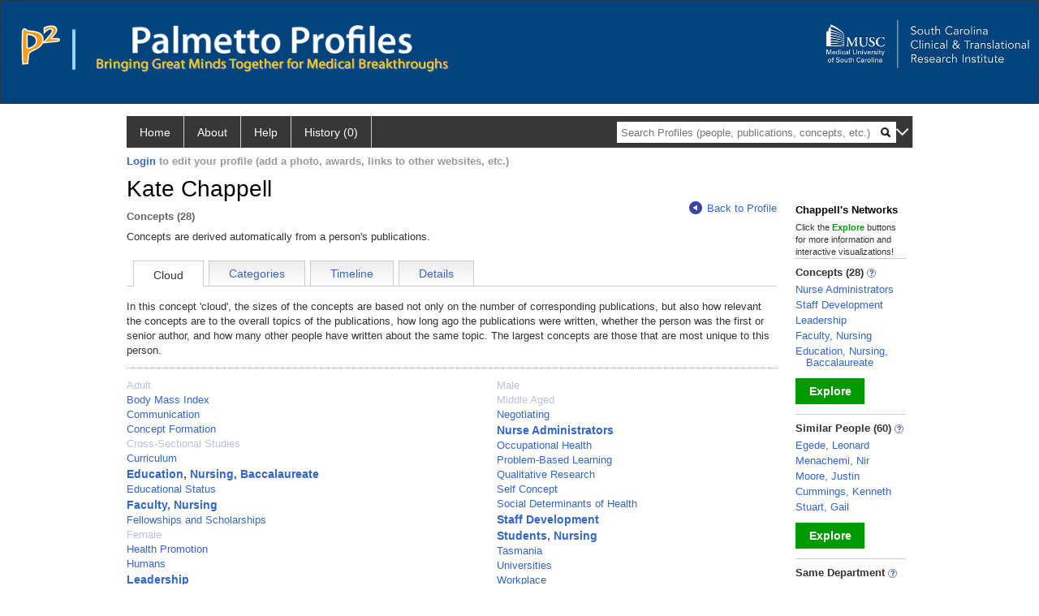

--- FILE ---
content_type: text/html; charset=utf-8
request_url: https://profiles.musc.edu/display/Person/katechappell/Network/ResearchAreas
body_size: 10683
content:

<!DOCTYPE html PUBLIC "-//W3C//DTD XHTML 1.0 Strict//EN" "https://www.w3.org/TR/xhtml1/DTD/xhtml1-strict.dtd">
<html>
<head id="ctl00_Head1"><title>
	Kate Chappell's research topics | Palmetto Profiles
</title><meta charset="utf-8" /><meta name="description" content="Palmetto profiles" /><meta name="keywords" content="Palmetto profiles" /><meta name="google-site-verification" content="rRJ1-GTxBGELaUH0HIy6hcI9C-BxsqmSbBLHQxk8nfA" /><meta http-equiv="X-UA-Compatible" content="IE-edge" /><meta name="viewport" content="width=device-width, initial-scale=1" />
    <script type="text/javascript" src="https://ajax.aspnetcdn.com/ajax/jQuery/jquery-3.3.1.min.js"></script>
    <!-- Latest compiled and minified CSS -->
    <link rel="stylesheet" href="https://maxcdn.bootstrapcdn.com/bootstrap/3.3.7/css/bootstrap.min.css" integrity="sha384-BVYiiSIFeK1dGmJRAkycuHAHRg32OmUcww7on3RYdg4Va+PmSTsz/K68vbdEjh4u" crossorigin="anonymous" />
    <!-- Optional theme -->
    <link rel="stylesheet" href="https://maxcdn.bootstrapcdn.com/bootstrap/3.3.7/css/bootstrap-theme.min.css" integrity="sha384-rHyoN1iRsVXV4nD0JutlnGaslCJuC7uwjduW9SVrLvRYooPp2bWYgmgJQIXwl/Sp" crossorigin="anonymous" /><link rel="stylesheet" href="https://netdna.bootstrapcdn.com/font-awesome/4.2.0/css/font-awesome.min.css" />
    <!-- Latest compiled and minified JavaScript -->
    <script type="text/javascript" src="https://maxcdn.bootstrapcdn.com/bootstrap/3.3.7/js/bootstrap.min.js" integrity="sha384-Tc5IQib027qvyjSMfHjOMaLkfuWVxZxUPnCJA7l2mCWNIpG9mGCD8wGNIcPD7Txa" crossorigin="anonymous"></script>      

    
    <link href="https://profiles.musc.edu/framework/css/profiles.css" rel="stylesheet" type="text/css" media="all" /><link href="https://profiles.musc.edu/framework/css/prns-theme.css" rel="stylesheet" type="text/css" media="all" /><link href="https://profiles.musc.edu/framework/css/prns-theme-menus-top.css" rel="stylesheet" type="text/css" media="all" /><meta name="apple-mobile-web-app-title" content="Palmetto profiles" /><meta name="application-name" content="Palmetto profiles" /><meta name="msapplication-TileColor" content="#a41c2f" /><meta name="theme-color" content="#a41c2f" /><link href="https://profiles.musc.edu/Profile/CSS/display.css" rel="stylesheet" type="text/css" media="all" /><script type="text/javascript" src="https://profiles.musc.edu/Framework/JavaScript/profiles.js"></script><script type="text/javascript">
var _rootDomain = "https://profiles.musc.edu";
</script><link rel="alternate" type="application/rdf+xml" href="https://profiles.musc.edu/profile/4519973/198/4519973_198.rdf" /></head>
<body id="ctl00_bodyMaster">
    <!-- Google Tag Manager (noscript) -->
    <noscript>
        <iframe src="https://www.googletagmanager.com/ns.html?id=GTM-PXSD37"
            height="0" width="0" style="display: none; visibility: hidden"></iframe>
    </noscript>
    <!-- End Google Tag Manager (noscript) -->
    <form name="aspnetForm" method="post" action="../../../../Profile/Display.aspx?subject=4519973&amp;predicate=198&amp;object=&amp;tab=&amp;file=&amp;viewas=HTML&amp;ContentType=text%2fhtml&amp;StatusCode=200&amp;SessionID=83FB96C2-8FB1-49A1-B903-35A2E00268C2" id="aspnetForm" enctype="multipart/form-data">
<div>
<input type="hidden" name="ctl00_toolkitScriptMaster_HiddenField" id="ctl00_toolkitScriptMaster_HiddenField" value="" />
<input type="hidden" name="__EVENTTARGET" id="__EVENTTARGET" value="" />
<input type="hidden" name="__EVENTARGUMENT" id="__EVENTARGUMENT" value="" />
<input type="hidden" name="__VIEWSTATE" id="__VIEWSTATE" value="/wEPDwUENTM4MWRkQW4iE5xtSmy7xpYkwPLA2pk5yLEvhkiJwCBnL/3xn2I=" />
</div>

<script type="text/javascript">
//<![CDATA[
var theForm = document.forms['aspnetForm'];
if (!theForm) {
    theForm = document.aspnetForm;
}
function __doPostBack(eventTarget, eventArgument) {
    if (!theForm.onsubmit || (theForm.onsubmit() != false)) {
        theForm.__EVENTTARGET.value = eventTarget;
        theForm.__EVENTARGUMENT.value = eventArgument;
        theForm.submit();
    }
}
//]]>
</script>


<script src="/WebResource.axd?d=nn0m660Qfie1NxIqUX0EOWgPqLP2JJ_s19UbhXnxURDkaWFWL3uw3nd3_YSm8CEDkr9l_dwYGDNP8MX2RQomphE32WFUF5msj9oQSDt0ctY1&amp;t=638942066805310136" type="text/javascript"></script>


<script src="/ScriptResource.axd?d=zTs_9uxZLYWoLQJ-uW4_V89oYO79V0weCg32IqxmnUROxJ97gZ11lzOl6zz9x_wccoyKQyVSBxXXr0gJp__hZ9dWi5qaSh6gw_7q9u2rrDCFpBk01gykLkUiVpnxoDayjC9yqQGqKOi4-zN9KOmNJw2&amp;t=705c9838" type="text/javascript"></script>
<script type="text/javascript">
//<![CDATA[
if (typeof(Sys) === 'undefined') throw new Error('ASP.NET Ajax client-side framework failed to load.');
//]]>
</script>

<script src="/ScriptResource.axd?d=lF6j19vNqaSZKw8z9s8ftgYO4AXdANq8q_ED69iYtQa140AqBZEvKUxKSL-riyV_g0hGaUUbFjLJSnkViHrCKCxCum912Gl6q0s_HjFPKGDhmzEqa2bz1nxg25AgV5eocO2RF3iCjFZfP-h91XNRUQ2&amp;t=705c9838" type="text/javascript"></script>
<div>

	<input type="hidden" name="__VIEWSTATEGENERATOR" id="__VIEWSTATEGENERATOR" value="BDFA38F5" />
</div>
        <script type="text/javascript">
//<![CDATA[
Sys.WebForms.PageRequestManager._initialize('ctl00$toolkitScriptMaster', 'aspnetForm', [], [], [], 3600, 'ctl00');
//]]>
</script>


        <script type="text/javascript">
            (function (i, s, o, g, r, a, m) {
                i['GoogleAnalyticsObject'] = r; i[r] = i[r] || function () {
                    (i[r].q = i[r].q || []).push(arguments)
                }, i[r].l = 1 * new Date(); a = s.createElement(o), m = s.getElementsByTagName(o)[0]; a.async = 1; a.src = g; m.parentNode.insertBefore(a, m)
            })(window, document, 'script', '//www.google-analytics.com/analytics.js', 'ga');
            ga('create', 'UA-5308116-1', '.catalyst.harvard.edu');
            ga('create', 'UA-59825751-1', '.catalyst.harvard.edu', { 'name': 'b' });
            ga('send', 'pageview');
            ga('b.send', 'pageview');
        </script>
        <div id='page-container'>
            <style>
#outer_wrapper { height: 128px; padding-top: 0px; background-color: #01437d; border: thin solid #333333; }

#content-logos { width: 972px; margin-left: 0; margin-right: 0; }

#top_logo_part { height: 200px; }

#top_menubar { position: absolute; top: 160; padding-left: 25px; }

#top_menubar a { margin-right: 20px; color: white; text-decoration: none; }

/*#hssc_logo_a { background-color: black; foreground-color: yellow;  
top: 15; left: 0px; position: absolute; width: 100%; } */

img#hssc_logo_id { background-color: black; foreground-color: yellow; 
width: 280px; top: 0; margin-left: 15px; padding: 5px; }


#right_logo_here { position: absolute; right: 0; top: 0; }

#pp_text { margin-left: 26px; }

</style>

<!--
          <img alt="Loading..." src="https://profiles.musc.edu/Edit/Images/loader.gif" />

-->

<div id="outer_wrapper">

        <div id="content-logos">
                <div id="top_logo_part">
<!-- <a id="hssc_logo_a" href="http://healthsciencessc.org/" target="_blank"><img id="hssc_logo_id" src="/Framework/Images/layout/hssc_logo_small.png"></a> -->

<!--<a href="http://sctr.musc.edu" target="_blank"><img id="right_logo_here" 
src="/Framework/Images/layout/SCTR_logo_lrg.png" width="275px"></a> -->



                <a href ="https://profiles.musc.edu/search/"><img style="margin-top: 30px; float: left; margin-right: 5px; margin-left: 25px; " src="/Framework/Images/layout/p2_logo.png"  ></a>
		       <img style="margin-top: 35px; margin-left: 10px; float: left; " src="/Framework/Images/layout/separator.png" height="50px" ">

		<div style="float: left; xwidth: 467px; height: 60px; margin-top: 30px;">    
                   <a href ="https://profiles.musc.edu/search/"> <img id="pp_text"
		    src="/Framework/Images/layout/pp_text.png" height="35px" ></a>
                    <div><img style="margin-left: 26px; height=16px; margin-top: 5px; " src="/Framework/Images/layout/bringing_text.png"></div>
                     </div>
                </div>

                    <a href="http://sctr.musc.edu" target="_blank"><img id="right_logo_here"
src="/Framework/Images/layout/SCTR_logo_lrg.png" width="275px" style="margin-top: 20px;"></a>
                <!-- <span id="top_menubar"><a href="/search">Search</a><a 
                                href="/P2UserGuide.pdf" target="_blank">Help</a><a 
                                href="/about">About</a></span> -->
    </div>
</div>
	






<!--
    <div class="institutionHeader">
     
        <img src="https://profiles.musc.edu/Framework/Images/banner.png" alt="Header Logo" />
</div> -->
            <div class="profiles">
                
                
                    
                            
<div id="prns-nav">
    <!-- MAIN NAVIGATION MENU -->
    <nav>
        <ul class="prns-main">
            <li class="main-nav">
                <a href="/search">Home</a>
            </li>
            <li class="main-nav">
                <a href='#'>About</a>
                <ul class="drop">
                    <li>
                        <a id="about" style="border-left: 1px solid  #999; border-right: 1px solid  #999; border-bottom: 1px solid #999; width: 200px !important" href="/about/default.aspx?tab=overview">Overview</a>
                    </li>
                    <li>
                        <a id="data" style="border-left: 1px solid  #999; border-right: 1px solid  #999; border-bottom: 1px solid #999; width: 200px !important" href="/about/default.aspx?tab=data">Sharing Data</a>
                    </li>
                    <li>
                        <a id="orcid" style="border-left: 1px solid  #999; border-right: 1px solid  #999; border-bottom: 1px solid #999; width: 200px !important" href="/about/default.aspx?tab=orcid">ORCID</a>
                    </li>
                </ul>

            </li>
            <li class="main-nav">
                <a href="/about/default.aspx?tab=faq">Help</a>
            </li>
            
            <li class='main-nav'><a href='https://profiles.musc.edu/history'>History (0)</a></li>
            <li class="search main-nav" style="width: 492px;">
                <input name="search" id="menu-search" placeholder="Search Profiles (people, publications, concepts, etc.)" type="text" style="padding-left: 5px;" />
                <img style="cursor: pointer" alt="search" id="img-mag-glass" src="/framework/images/blackMagnifyGlass.png" />
            </li>
            <li id="search-drop" class="last main-nav" style="float: right !important; width: 25px;">
                <a href="#" style="padding: 0px; padding-top: 9px; margin: 0px;">
                    <img src="/framework/images/arrowDown.png" /></a>
                <ul class="drop" style="top: 39px; left: 835px;">
                    <li class='first'><a class='search-drop' href='https://profiles.musc.edu/search'>Find People</a></li><li class='last'><a class='search-drop' style='border-bottom:1px solid #383737;' href='https://profiles.musc.edu/search/all'>Find Everything</a></li>
                </ul>
            </li>
        </ul>
        <!-- USER LOGIN MSG / USER FUNCTION MENU -->
        <div id="prns-usrnav" class="pub" class-help="class should be [pub|user]">
            <div class="loginbar">
                <a href='https://profiles.musc.edu/login/default.aspx?method=login&redirectto=https://profiles.musc.edu/display/person/katechappell/network/researchareas'>Login</a> to edit your profile (add a photo, awards, links to other websites, etc.)
            </div>
            <!-- SUB NAVIGATION MENU (logged on) -->
            <ul class="usermenu">
                
                <li style="margin-top: 0px !important;">
                    <div class="divider"></div>
                </li>
                <li><a href='https://profiles.musc.edu/login/default.aspx?pin=send&method=login&edit=true'>Edit My Profile</a></li>
                <li>
                    <div class="divider"></div>
                </li>
                               
                <li id="ListDivider">
                    <div class="divider"></div>
                </li>
                <li id="navMyLists">
                   <a href="#">My Person List (<span id="list-count">0</span>)</a>
                    
                </li>
                 <li>
                    <div class="divider"></div>
                </li>
              
                
                
                
            </ul>
        </div>
    </nav>
</div>

<script type='text/javascript'>$('#useourdata').css('border-bottom','');</script><script type='text/javascript'> var NAME = document.getElementById('prns-usrnav'); NAME.className = 'pub'; $('#navMyLists').remove(); $('#ListDivider').remove();</script>
<script type="text/javascript">

    $(function () {
        setNavigation();
    });

    function setNavigation() {
        var path = $(location).attr('href');
        path = path.replace(/\/$/, "");
        path = decodeURIComponent(path);

        $(".prns-main li").each(function () {

            var href = $(this).find("a").attr('href');
            var urlParams = window.location.search;

            if ((path + urlParams).indexOf(href) >= 0) {
                $(this).addClass('landed');
            }
        });


        return true;
    }
    $(document).ready(function () {
        $("#menu-search").on("keypress", function (e) {
            if (e.which == 13) {
                minisearch();
                return false;
            }
            return true;
        });

        $("#img-mag-glass").on("click", function () {
            minisearch();
            return true;
        });
    });
    function minisearch() {
        var keyword = $("#menu-search").val();
        var classuri = 'http://xmlns.com/foaf/0.1/Person';
        document.location.href = '/search/default.aspx?searchtype=people&searchfor=' + keyword + '&classuri=' + classuri;
        return true;
    }

</script>



                        
                
                
                <div class="profilesPage">
                    <button type="button" style="color: #000000;" onclick="javascript:topFunction();" id="rtnBtn" title="Go to top">Return to Top</button>
                    <div id="profilesMainRow" class="MainRow">
                        
                        <div id="ctl00_divProfilesContentMain" class="profilesContentMain profilesMaxWidth">
                            <div id="ctl00_divTopMainRow" style="width: 100%">
                                 <div class="pageTitle"><h2 style='margin-bottom:0px;'>Kate Chappell</h2></div>
                            </div>
                            <div class="pageSubTitle"><h2 style="margin-bottom:0px;margin-top:0px;font-weight:bold">Concepts  (28)</h2></div>
                            <div class="backLink">
                                <a class='masterpage-backlink' href="https://profiles.musc.edu/profile/4519973"><img src="https://profiles.musc.edu/Framework/Images/arrowLeft.png" class="pageBackLinkIcon" alt="" />Back to Profile</a>
                            </div>
                            <div class="pageDescription">
                                Concepts are derived automatically from a person's publications.
                            </div>
                            <div class="prns-screen-search" id="prns-content">
                                <div class="content-main">
                                    <ul class='tabmenu'><li  class='tab selected'>Cloud</li><li class='tab' style='cursor:pointer;' onclick="window.location='https://profiles.musc.edu/display/person/katechappell/network/researchareas/categories';" ><a href='https://profiles.musc.edu/display/person/katechappell/network/researchareas/categories'>Categories</a></li><li class='tab' style='cursor:pointer;' onclick="window.location='https://profiles.musc.edu/display/person/katechappell/network/researchareas/timeline';" ><a href='https://profiles.musc.edu/display/person/katechappell/network/researchareas/timeline'>Timeline</a></li><li class='tab' style='cursor:pointer;' onclick="window.location='https://profiles.musc.edu/display/person/katechappell/network/researchareas/details';" ><a href='https://profiles.musc.edu/display/person/katechappell/network/researchareas/details'>Details</a></li><li class='last'/></ul>
                                </div>
                            </div>
                            <div class="panelMain">
                                
                                    
                                            <div class="tabInfoText"  >In this concept 'cloud', the sizes of the concepts are based not only on the number of corresponding publications, but also how relevant the concepts are to the overall topics of the publications, how long ago the publications were written, whether the person was the first or senior author, and how many other people have written about the same topic. The largest concepts are those that are most unique to this person.</div><table class="NetworkList" style="text-align:left"  ><tbody><tr><td valign="top" style="padding-right:25px"><ul style="list-style-type:none;padding:0px;margin:0px;"><li class="kwCloud0"><a href="https://profiles.musc.edu/profile/93614">Adult</a></li><li class="kwCloud1"><a href="https://profiles.musc.edu/profile/81785">Body Mass Index</a></li><li class="kwCloud1"><a href="https://profiles.musc.edu/profile/85372">Communication</a></li><li class="kwCloud1"><a href="https://profiles.musc.edu/profile/106057">Concept Formation</a></li><li class="kwCloud0"><a href="https://profiles.musc.edu/profile/102564">Cross-Sectional Studies</a></li><li class="kwCloud1"><a href="https://profiles.musc.edu/profile/86551">Curriculum</a></li><li class="kwCloud2"><a href="https://profiles.musc.edu/profile/100382">Education, Nursing, Baccalaureate</a></li><li class="kwCloud1"><a href="https://profiles.musc.edu/profile/84462">Educational Status</a></li><li class="kwCloud2"><a href="https://profiles.musc.edu/profile/83986">Faculty, Nursing</a></li><li class="kwCloud1"><a href="https://profiles.musc.edu/profile/94231">Fellowships and Scholarships</a></li><li class="kwCloud0"><a href="https://profiles.musc.edu/profile/95357">Female</a></li><li class="kwCloud1"><a href="https://profiles.musc.edu/profile/89625">Health Promotion</a></li><li class="kwCloud1"><a href="https://profiles.musc.edu/profile/95944">Humans</a></li><li class="kwCloud2"><a href="https://profiles.musc.edu/profile/85791">Leadership</a></li></ul></td><td valign="top" style="padding-right:25px"><ul style="list-style-type:none;padding:0px;margin:0px;"><li class="kwCloud0"><a href="https://profiles.musc.edu/profile/94062">Male</a></li><li class="kwCloud0"><a href="https://profiles.musc.edu/profile/104156">Middle Aged</a></li><li class="kwCloud1"><a href="https://profiles.musc.edu/profile/106821">Negotiating</a></li><li class="kwCloud2"><a href="https://profiles.musc.edu/profile/84546">Nurse Administrators</a></li><li class="kwCloud1"><a href="https://profiles.musc.edu/profile/85596">Occupational Health</a></li><li class="kwCloud1"><a href="https://profiles.musc.edu/profile/98610">Problem-Based Learning</a></li><li class="kwCloud1"><a href="https://profiles.musc.edu/profile/94610">Qualitative Research</a></li><li class="kwCloud1"><a href="https://profiles.musc.edu/profile/89973">Self Concept</a></li><li class="kwCloud1"><a href="https://profiles.musc.edu/profile/8273853">Social Determinants of Health</a></li><li class="kwCloud2"><a href="https://profiles.musc.edu/profile/87787">Staff Development</a></li><li class="kwCloud2"><a href="https://profiles.musc.edu/profile/83823">Students, Nursing</a></li><li class="kwCloud1"><a href="https://profiles.musc.edu/profile/98565">Tasmania</a></li><li class="kwCloud1"><a href="https://profiles.musc.edu/profile/98195">Universities</a></li><li class="kwCloud1"><a href="https://profiles.musc.edu/profile/97180">Workplace</a></li></ul></td></tr></tbody></table>
                                        
                                
                            </div>
                        </div>
                        <div class="profilesContentPassive">
                            <div class="panelPassive">
                                
                                    
                                            
<div style="color: #000000; font-weight: bold; margin: 10px 0 5px 0; text-align: left:">
    Chappell's Networks
</div>
<div style='font-size: 11px;'>
Click the <div style="color:#090;display:inline;font-weight:bold;">Explore</div> buttons for more information and interactive visualizations!
</div>
<div class="passiveSectionBody"><!-- needed --></div>
<div class="passiveSectionLine"><!-- needed --></div>

                                        
                                            
        <div class="passiveSectionHead">
            <div style="white-space: nowrap; display: inline">
                Concepts
                (28)
                <a id="ctl00_ContentPassive_rptPassive_ctl01_ctl00_passiveList_ctl00_Info" class="questionImage" href="#"><img src="https://profiles.musc.edu/profile/modules/passivelist/Images/info.png" alt="" style="border-width:0px;" /></a>
            </div>
            <div id='22dbafab-ed7a-41e0-91bf-bb12b7a797ef' class='passiveSectionHeadDescription' style='display: none;'>
                <div>Derived automatically from this person's publications.</div>
            </div>
        </div>

        <div class="passiveSectionBody">
            <ul>
    
        <li>
            <a id="ctl00_ContentPassive_rptPassive_ctl01_ctl00_passiveList_ctl01_itemUrl" href="https://profiles.musc.edu/profile/84546">Nurse Administrators</a>
        </li>
    
        <li>
            <a id="ctl00_ContentPassive_rptPassive_ctl01_ctl00_passiveList_ctl02_itemUrl" href="https://profiles.musc.edu/profile/87787">Staff Development</a>
        </li>
    
        <li>
            <a id="ctl00_ContentPassive_rptPassive_ctl01_ctl00_passiveList_ctl03_itemUrl" href="https://profiles.musc.edu/profile/85791">Leadership</a>
        </li>
    
        <li>
            <a id="ctl00_ContentPassive_rptPassive_ctl01_ctl00_passiveList_ctl04_itemUrl" href="https://profiles.musc.edu/profile/83986">Faculty, Nursing</a>
        </li>
    
        <li>
            <a id="ctl00_ContentPassive_rptPassive_ctl01_ctl00_passiveList_ctl05_itemUrl" href="https://profiles.musc.edu/profile/100382">Education, Nursing, Baccalaureate</a>
        </li>
    
        </ul>
            </div>         
             <a id="ctl00_ContentPassive_rptPassive_ctl01_ctl00_passiveList_ctl06_moreurl" class="prns-explore-btn" href="https://profiles.musc.edu/profile/4519973/198">Explore</a>
        <div class="passiveSectionLine">_</div>
    

                                        
                                            

                                        
                                            
        <div class="passiveSectionHead">
            <div style="white-space: nowrap; display: inline">
                Similar People
                (60)
                <a id="ctl00_ContentPassive_rptPassive_ctl03_ctl00_passiveList_ctl00_Info" class="questionImage" href="#"><img src="https://profiles.musc.edu/profile/modules/passivelist/Images/info.png" alt="" style="border-width:0px;" /></a>
            </div>
            <div id='a968daf4-63fb-4a23-921e-a75e8ce6c3d3' class='passiveSectionHeadDescription' style='display: none;'>
                <div>People who share similar concepts with this person.</div>
            </div>
        </div>

        <div class="passiveSectionBody">
            <ul>
    
        <li>
            <a id="ctl00_ContentPassive_rptPassive_ctl03_ctl00_passiveList_ctl01_itemUrl" href="https://profiles.musc.edu/profile/107689">Egede, Leonard</a>
        </li>
    
        <li>
            <a id="ctl00_ContentPassive_rptPassive_ctl03_ctl00_passiveList_ctl02_itemUrl" href="https://profiles.musc.edu/profile/5286631">Menachemi, Nir</a>
        </li>
    
        <li>
            <a id="ctl00_ContentPassive_rptPassive_ctl03_ctl00_passiveList_ctl03_itemUrl" href="https://profiles.musc.edu/profile/2962781">Moore, Justin</a>
        </li>
    
        <li>
            <a id="ctl00_ContentPassive_rptPassive_ctl03_ctl00_passiveList_ctl04_itemUrl" href="https://profiles.musc.edu/profile/109046">Cummings, Kenneth</a>
        </li>
    
        <li>
            <a id="ctl00_ContentPassive_rptPassive_ctl03_ctl00_passiveList_ctl05_itemUrl" href="https://profiles.musc.edu/profile/108687">Stuart, Gail</a>
        </li>
    
        </ul>
            </div>         
             <a id="ctl00_ContentPassive_rptPassive_ctl03_ctl00_passiveList_ctl06_moreurl" class="prns-explore-btn" href="https://profiles.musc.edu/profile/4519973/476">Explore</a>
        <div class="passiveSectionLine">_</div>
    

                                        
                                            
        <div class="passiveSectionHead">
            <div style="white-space: nowrap; display: inline">
                Same Department <a href="JavaScript:toggleVisibility('sdDescript');">
                    <img id="ctl00_ContentPassive_rptPassive_ctl04_ctl00_rptSameDepartment_ctl00_imgQuestion" src="https://profiles.musc.edu/Framework/Images/info.png" alt="Expand Description" style="border-width:0px;" />
                </a>
            </div>
            <div id="sdDescript" class="passiveSectionHeadDescription" style="display: none;">
				People who are also in this person's primary department.
			</div>
        </div>        
        <div class="passiveSectionBody">
            <ul>
    
        <li><a href='https://profiles.musc.edu/profile/4519961'>Baliko, Beverly</a></li>
    
        <li><a href='https://profiles.musc.edu/profile/2962778'>Culley, Joan</a></li>
    
        <li><a href='https://profiles.musc.edu/profile/4519965'>Elk, Ronit</a></li>
    
        <li><a href='https://profiles.musc.edu/profile/4519976'>Narsavage, Georgia</a></li>
    
        <li><a href='https://profiles.musc.edu/profile/4519974'>Worthy, Karen</a></li>
    
         </ul>   
        </div>
           <a id="ctl00_ContentPassive_rptPassive_ctl04_ctl00_rptSameDepartment_ctl06_moreurl" class="prns-explore-btn" href="https://profiles.musc.edu/search/default.aspx?searchtype=people&amp;searchfor=&amp;SearchRequest=A81BSfTwU3GNm4liSODkW6vB3EBYO6gz+a5TY1bFhuz1tc7ngL4Orww3064KoquG+9VriFtrDjogfSknlN6Jz7ictMT0qk3g10zM0TMIEPsEyvmx6bLpcnNFGJ4exv4/fFAesBf4NHrkI4nVpsBeSKg1prKuDu5Ad3xZR2IG1VXzQt2Kl5Hs5a708T2/vlG+0DSye5g9KBjG4Q1kuBhnZAsDzRQkDR38klnZT2UlnG774nyA2dru0SIu9XaJe2Vd5sGS5MfW+ZRpNT79jDpQICGGFNfg5WTlXIPkbYJjpf3YGfCjPCJ3A81UJRyGY9MF14VFc7hjK08KUw/CXldSQkQX94mkjqn1XD03OAJOE7hPizW7lEGivaGhQ2zcZVDaiFXh757CNOZ0j1+Plr1TjwrL+yt9ri8CbV4AD7/YiKH22j+pOXz0QEdkQMKL1Efb+R+y+T/Y9KX9IpuVPscRmRZcDHkhE+6ydSo6q0ZbCIfdXi0Gwne1qYr2RZYX0O1ckypD+rEV7YF4MSYRbVShKJcW1iCBhrH4+iXzjqcqR5EAetX5ZJ11uaDLILQDNNmG/SKblT7HEZkWXAx5IRPusnUqOqtGWwiH3V4tBsJ3tamK9kWWF9DtXJMqQ/qxFe2BJaoWNjsycY8JT5/+S34ekS27Tapnaukfu36XGwP5E1IOmFw92vcyKEceIqg4umiFDA3fHhWpxpq0RKPhKf+AlgMjgF5Xl9yD1u1RJbEs85QaOJdAbX9xkUyYcIssEqcI8Zbkf9qRC7OCANZthTN7c67zOyiChtRAWF8bpxeHTH3m6K1wlZ4GtSzaZWyQ3c4+Zo+Xo6awcELSC249B4/bn+5IkOyeBRVf7niu+ly4nb2rwdxAWDuoMw1gibWkmYlIlbMMfLafD2+PzEzjfX7SINO97K+dTndrTvLkpLJdPFjP9qcklsQKluKk8C+8rxvWosjhcrRBqcwmMilzJG9jxFEqvTc2ZIUlkutOV7BWUKsiPSt4sYkjfmkXaM44VkRpIj0reLGJI361G8SOpNFvFg==">Explore</a>
        <div class="passiveSectionLine">_</div>
    

                                        
                                            
        <div class="passiveSectionHead">
            <div style="white-space: nowrap; display: inline">
                Physical Neighbors
                
                <a id="ctl00_ContentPassive_rptPassive_ctl05_ctl00_passiveList_ctl00_Info" class="questionImage" href="#"><img src="https://profiles.musc.edu/profile/modules/passivelist/Images/info.png" alt="" style="border-width:0px;" /></a>
            </div>
            <div id='01978a10-8175-4cb1-b249-50e0ba07183f' class='passiveSectionHeadDescription' style='display: none;'>
                <div>People whose addresses are nearby this person.</div>
            </div>
        </div>

        <div class="passiveSectionBody">
            <ul>
    
        <li>
            <a id="ctl00_ContentPassive_rptPassive_ctl05_ctl00_passiveList_ctl01_itemUrl" href="https://profiles.musc.edu/profile/4519964">Harris, Eboni</a>
        </li>
    
        <li>
            <a id="ctl00_ContentPassive_rptPassive_ctl05_ctl00_passiveList_ctl02_itemUrl" href="https://profiles.musc.edu/profile/4519970">Mckinney, Tena</a>
        </li>
    
        <li>
            <a id="ctl00_ContentPassive_rptPassive_ctl05_ctl00_passiveList_ctl03_itemUrl" href="https://profiles.musc.edu/profile/4530070">Messias, Deanne</a>
        </li>
    
        <li>
            <a id="ctl00_ContentPassive_rptPassive_ctl05_ctl00_passiveList_ctl04_itemUrl" href="https://profiles.musc.edu/profile/4519979">Poslusny, Susan</a>
        </li>
    
        <li>
            <a id="ctl00_ContentPassive_rptPassive_ctl05_ctl00_passiveList_ctl05_itemUrl" href="https://profiles.musc.edu/profile/4519975">Webb, Lisa</a>
        </li>
    
        </ul>
            </div>         
             
        <div class="passiveSectionLine">_</div>
    

                                        
                                
                            </div>
                        </div>
                    </div>
                </div>
            </div>
            
            <div style="margin-top: 32px;" id="catfooter">
                
            </div>
        </div>
    </form>
    <script type="text/javascript">
        $(document).ready(function () {


            $("#page-container a").css("cursor", "pointer");
            $(".title-container").css("cursor", "pointer");
            $('.title-container').hover(function () {
                $(".title-container").css("opacity", ".5");
            });

            $(".title-container").click(function () {
                //  window.location.href = "https://staging.connects.catalyst.harvard.edu/profiles/search";
            });

            $(".questionImage").on("click", function (event) {
                event.stopPropagation();
                event.stopImmediatePropagation();
                $(this).parent().siblings(".passiveSectionHeadDescription").toggle();
                event.preventDefault();
            });

            $('input[type="text"]').on("focusout", function (event) {
                $(this).val($.trim($(this).val()));
                return true;
            });

            if ($(".panelPassive").text().trim().length == 0) { $(".panelPassive").remove(); }
            if ($(".profilesContentPassive").text().trim().length == 0) { $(".profilesContentPassive").remove(); }
            if ($(".content-main").text().trim().length == 0) { $(".content-main").remove(); }
            if ($(".prns-screen-search").text().trim().length == 0) { $(".prns-screen-search").remove(); }
            if ($(".profilesHeader").text().trim().length == 0) { $(".profilesHeader").remove(); }
            if ($(".panelHeader").text().trim().length == 0) { $(".panelHeader").remove(); }

        });

        // When the user scrolls down 20px from the top of the document, show the button
        window.onscroll = function () { scrollFunction() };

        function scrollFunction() {
            if (document.body.scrollTop > 250 || document.documentElement.scrollTop > 250) {
                document.getElementById("rtnBtn").style.display = "block";
            } else {
                document.getElementById("rtnBtn").style.display = "none";
            }
            return true;
        }

        // When the user clicks on the button, scroll to the top of the document
        function topFunction() {
            $('body,html').animate({ scrollTop: 0 }, 500);
            return true;
        }

        $(document).ready(function () {
            $(".lnk-edit-arrow").on("click", function () {
                var img = $(this).find("img");
                var current = img.attr("src");
                var newsrc = img.attr("data-swap");
                $("#" + $(this).attr("data-item")).toggle();
                img.attr("src", newsrc).attr("data-swap", current);
            });
        });


    </script>
    <script type="text/javascript">
    
    </script>
</body>
</html>
